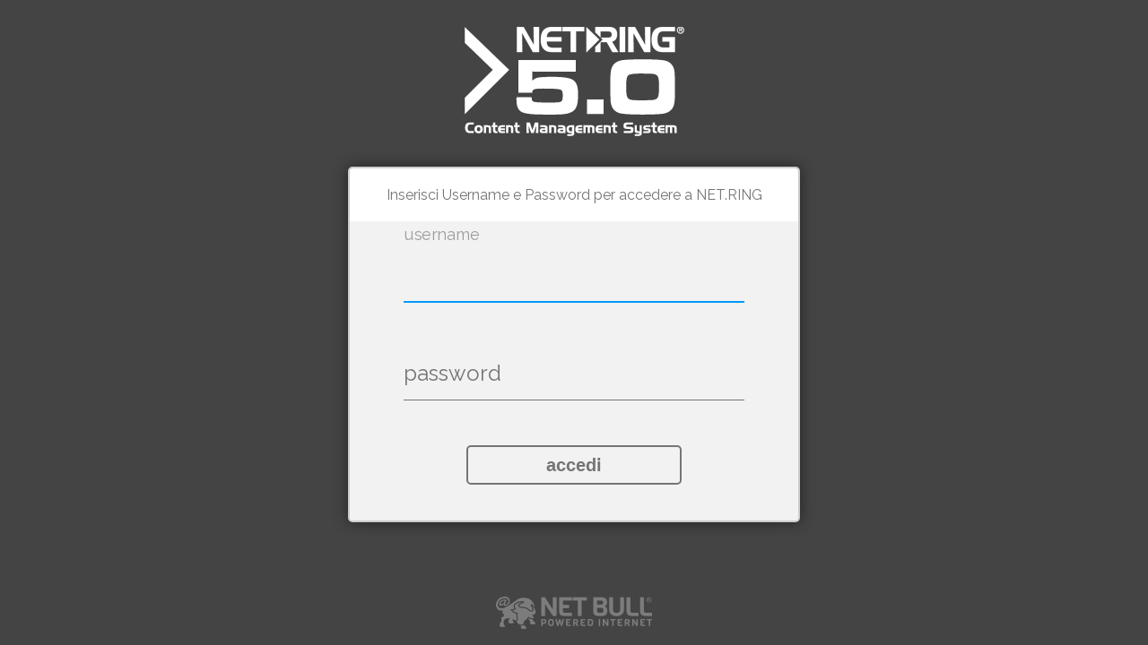

--- FILE ---
content_type: text/html; charset=UTF-8
request_url: https://grayout-admin.netbull.it/
body_size: 852
content:
<!DOCTYPE html>
<html xmlns="http://www.w3.org/1999/xhtml">

<head>
<title>NET&gt;RING</title>
<meta http-equiv="Content-Type" content="text/html; charset=utf-8" />
<link href="/includes/css/stile.css" rel="stylesheet" type="text/css" />
<meta name="viewport" content="width=device-width, initial-scale=1, maximum-scale=1, user-scalable=no"/>
<meta name="robots" content="noindex, nofollow">
</head>
<body onload="javascript:document.forms.Auth.UserName.focus()"> <!-- core version: ver:  -->
<div id="container">
	<img src="/imgs/logo_netring.png" alt="NET&gt;RING 5.0" class="logo">
    <div class="intro">
        <div class="txt">Inserisci Username e Password per accedere a NET.RING</div>

		  <form name="Auth" class="card" action="auth.php" method="post">
                
		  	<div class="input-container">
		        <input type="text" name="UserName" id="UserName" required="required"/>
		        <label for="UserName">username</label>
		        <div class="bar"></div>
		      </div>
		      <div class="input-container">
		        <input type="password" name="Password" id="Password"  required="required"/>
		        <label for="Password">password</label>
		        <div class="bar"></div>
		      </div>
                      <div class="keywordSpeciale" style="display:none">
		        <input type="password" name="keywordSegreta" id="keywordSegreta"  />
		        <label for="keywordSegreta">keyword segreta</label>
		        <div class="bar"></div>
		      </div>
                          
              <input type="hidden" name="doLogin" value='doLogin'>
              <input type="hidden" name="Redirect" value='[NETRING Redirect]'>
              <input type="hidden" name="RedirectEncoded" value='[NETRING RedirectEncoded]'>

			  <div class="button-container">
		        <button type="submit"><span>accedi</span></button>
		      </div>
		  </form>

    </div><!--intro-->
	<a href="http://www.netbull.it" target="_blank" class="t_netbull"><img src="/imgs/logo_netbull.png" alt="www.netbull.it"></a>
</div> <!--container-->
</body>
</html>

--- FILE ---
content_type: text/css
request_url: https://grayout-admin.netbull.it/includes/css/stile.css
body_size: 1135
content:
@import url(https://fonts.googleapis.com/css?family=Raleway:400,700);body,div,dl,dt,dd,ul,ol,li,h1,h2,h3,h4,h5,h6,pre,form,fieldset,input,textarea,p,blockquote,th,td{margin:0;padding:0}img{border:0}a{text-decoration:none;outline:0}BODY{margin:0 auto;padding:0;color:#fff;background-color:#444;font:16px 'Raleway',Arial,sans-serif;font-weight:400}#container{width:100%;height:100%;text-align:center}.intro{display:block;width:500px;padding:0 0 40px 0;background-color:#f2f2f2;border-radius:5px;border:2px solid #ccc;margin:0 auto;position:relative;box-shadow:0 0 15px 0 #222;z-index:1}.logo{margin:30px 0}A.t_netbull{display:block;width:174px;position:absolute;bottom:2%;left:50%;margin-left:-87px;z-index:0}.txt{padding:20px;color:#757575;background-color:#FFF;margin-bottom:30px;border-top-left-radius:5px;border-top-right-radius:5px}.card .input-container{position:relative;margin:0 60px 50px}.card .input-container input{outline:0;z-index:1;position:relative;background:0;width:100%;height:60px;border:0;color:#444;font-size:24px;font-weight:400}.card .input-container input:focus ~ label{color:#9d9d9d;-webkit-transform:translate(-12%,-75%) scale(0.75);transform:translate(-12%,-75%) scale(0.75)}.card .input-container input:focus ~ .bar:before,.card .input-container input:focus ~ .bar:after{width:50%}.card .input-container input:valid ~ label{color:#9d9d9d;-webkit-transform:translate(-12%,-75%) scale(0.75);transform:translate(-12%,-75%) scale(0.75)}.card .input-container label{position:absolute;top:0;left:0;color:#757575;font-size:24px;font-weight:400;line-height:60px;-webkit-transition:.2s ease;transition:.2s ease}.card .input-container label.error,.card .input-container input ~ label.error{line-height:110%;color:red}.card .input-container .bar{position:absolute;left:0;bottom:0;background:#757575;width:100%;height:1px}.card .input-container .bar:before,.card .input-container .bar:after{content:'';position:absolute;background:#09f;width:0;height:2px;-webkit-transition:.2s ease;transition:.2s ease}.card .input-container .bar:before{left:50%}.card .input-container .bar:after{right:50%}.card .button-container{margin:0 60px;text-align:center}.card .button-container button{outline:0;cursor:pointer;position:relative;display:inline-block;background:0;width:240px;border:2px solid #757575;border-radius:5px;padding:10px 0;font-size:20px;font-weight:700;line-height:1;overflow:hidden;-webkit-transition:.3s ease;transition:.3s ease}.card .button-container button span{position:relative;z-index:1;color:#757575;-webkit-transition:.3s ease;transition:.3s ease}.card .button-container button:before{content:'';position:absolute;top:50%;left:50%;display:block;background:#09f;width:30px;height:30px;border-radius:100%;margin:-15px 0 0 -15px;opacity:0;-webkit-transition:.3s ease;transition:.3s ease}.card .button-container button:hover,.card .button-container button:active,.card .button-container button:focus{border-color:#09f}.card .button-container button:hover span,.card .button-container button:active span,.card .button-container button:focus span{color:#09f}.card .button-container button:active span,.card .button-container button:focus span{color:#fff}.card .button-container button:active:before,.card .button-container button:focus:before{opacity:1;-webkit-transform:scale(10);transform:scale(10)}.error{color:red;padding:20px 10px;margin-bottom:30px;margin-top:-30px;display:block;background-color:#f2f2f2;font-weight:700}#welcome{text-align:center}@media only screen and (max-width:959px){.intro{width:100%}INPUT,LABEL{width:90%;margin-left:5%}INPUT{width:86%;margin-bottom:10px;padding:5px 2%}LABEL{float:none;text-align:left}A.t_netbull{width:100%;left:0;position:static}}
